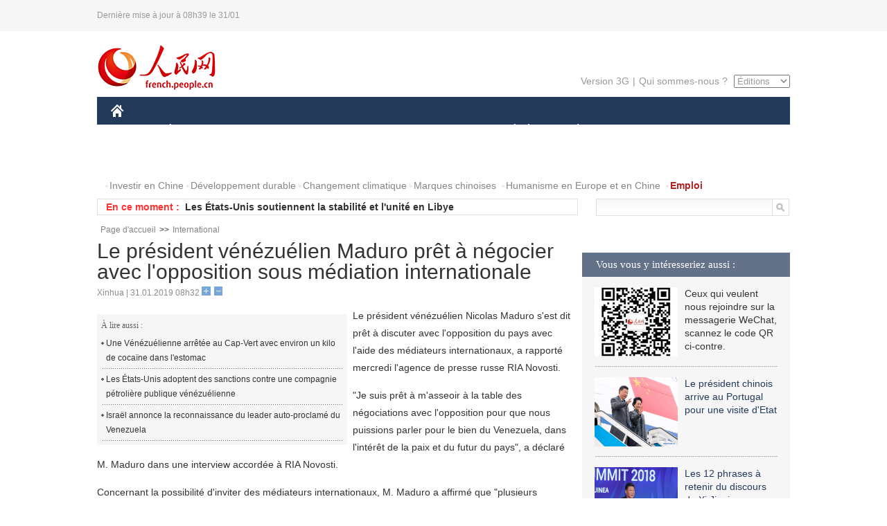

--- FILE ---
content_type: text/html
request_url: http://french.people.com.cn/International/n3/2019/0131/c31356-9542796.html
body_size: 8700
content:
<!DOCTYPE html PUBLIC "-//W3C//DTD XHTML 1.0 Transitional//EN" "http://www.w3.org/TR/xhtml1/DTD/xhtml1-transitional.dtd">
<html xmlns="http://www.w3.org/1999/xhtml">
<head>
<meta http-equiv="content-type" content="text/html;charset=UTF-8"/>
<meta http-equiv="Content-Language" content="utf-8" />
<meta content="all" name="robots" />
<title>Le président vénézuélien Maduro prêt à négocier avec l'opposition sous médiation internationale</title>
<meta name="copyright" content="" />
<meta name="description" content="Le président vénézuélien Nicolas Maduro s'est dit prêt à discuter avec l'opposition du pays avec l'aide des médiateurs internationaux, a rapporté mercredi l'agence de presse russe RIA Novosti." />
<meta name="keywords" content="Venezuela" />
<meta name="filetype" content="0" />
<meta name="publishedtype" content="1" />
<meta name="pagetype" content="1" />
<meta name="catalogs" content="F_31356" />
<meta name="contentid" content="F_9542796" />
<meta name="publishdate" content="2019-01-31" />
<meta name="author" content="F_464" />
<meta name="source" content="Source:Xinhua" />
<meta name="editor" content="">
<meta name="sourcetype" content="">
<link href="/img/2014frenchpd/page.css" type="text/css" rel="stylesheet" media="all" />
<meta name="viewport" content="width=device-width,initial-scale=1.0,minimum-scale=1.0,maximum-scale=1.0">
<!--[if IE]>
<link href="/img/2014frenchpd/hack_ie.css" type="text/css" rel="stylesheet" rev="stylesheet" media="all" />
<![endif]-->
<!--[if IE 6]>
<link href="/img/2014frenchpd/hack_ie6.css" type="text/css" rel="stylesheet" rev="stylesheet" media="all" />
<![endif]-->
<script type="text/javascript">
function doZoom(size){
	document.getElementById('p_content').style.fontSize=size+'px'
return false;
}
</script>
<script src="/img/2011english/jquery-1.7.1.min.js" type="text/javascript"></script>
<script src="/img/2014frenchpd/js/jquery.jdt.js" type="text/javascript"></script>
<script src="/img/2014frenchpd/js/nav.js" type="text/javascript"></script>
<script src="/img/2014frenchpd/js/tab.js" type="text/javascript"></script>
<script src="/img/2014frenchpd/js/jdt.js" type="text/javascript"></script>
</head>
<body>
<!--header-->
<div class="header clear none_320"><p><span>Dernière mise à jour à 08h39 le 31/01</span></p></div>
<!--nav-->
<div class="w1000 nav nav_3 oh clear">
	<div class="fl"><a href="http://french.peopledaily.com.cn/" target="_blank"><img src="/img/2014frenchpd/images/logo.jpg" alt="" /></a></div>
    <div class="fr none_320">
        <div class="nav_2 clear"><a href="http://french.people.com.cn/mobile/" target="_blank">Version 3G</a>|<a href="http://french.peopledaily.com.cn/209354/311716/index.html" target="_blank">Qui sommes-nous ?</a>
       	  <select onchange="window.location.href=this.value"> 
  				<option>Éditions</option>
<option value="http://www.people.com.cn/">中文简体</option>
<option value="http://english.people.com.cn/">English</option>
<option value="http://j.peopledaily.com.cn/">日本語</option> 
<option value="http://spanish.people.com.cn/">Español</option>
<option value="http://russian.people.com.cn/">Русский</option>
<option value="http://arabic.people.com.cn/">عربي</option>
<option value="http://kr.people.com.cn/">한국어</option>
<option value="http://german.people.com.cn/">Deutsch</option>
<option value="http://portuguese.people.com.cn/">Português</option>
			</select>
        </div>
    </div>
</div>
<div class="headerbg none_320">
	<div id="header">
		<a class="logo" href="http://french.peopledaily.com.cn/"><img src="/img/2014frenchpd/images/home.jpg" /></a>
		<!--nav-->
		<div id="nav">
			<a href="http://french.peopledaily.com.cn/Chine/" class="nav-link">CHINE</a>
<a href="http://french.peopledaily.com.cn/Economie/index.html" class="nav-link">ÉCONOMIE</a>
<a href="http://french.peopledaily.com.cn/International/index.html" class="nav-link">MONDE</a>
<a href="http://french.peopledaily.com.cn/Afrique/index.html" class="nav-link">AFRIQUE</a>
<a href="http://french.peopledaily.com.cn/Sci-Edu/index.html" class="nav-link">SCIENCE</a>
<a href="http://french.peopledaily.com.cn/Culture/index.html" class="nav-link">CULTURE</a>
<a href="http://french.peopledaily.com.cn/VieSociale/index.html" class="nav-link">SOCIÉTÉ</a>
<a href="http://french.peopledaily.com.cn/96851/index.html" class="nav-link">PLANÈTE</a>
<a href="http://french.peopledaily.com.cn/Sports/index.html" class="nav-link">SPORT</a>
<a href="http://french.peopledaily.com.cn/Tourisme/index.html" class="nav-link">TOURISME</a>
<a href="http://french.peopledaily.com.cn/Photos/index.html" class="nav-link">PHOTOS</a>
<a href="http://french.peopledaily.com.cn/31966/414308/index.html" class="nav-link">VIDEOS</a>

		</div>
	</div>
</div>
<div class="w1000 nav3 clear none_320"><span><a href="a" target="_blank"></a></span><a href="http://french.peopledaily.com.cn/31966/311720/313675/index.html" target="_blank">Investir en Chine</a><a href="http://french.peopledaily.com.cn/31966/311720/311721/index.html" target="_blank">Développement durable</a><a href="http://french.peopledaily.com.cn/31966/311720/311722/index.html" target="_blank">Changement climatique</a><a href="http://french.peopledaily.com.cn/31966/311145/index.html" target="_blank">Marques chinoises</a>
<a href="http://french.peopledaily.com.cn/31966/311720/311744/index.html" target="_blank">Humanisme en Europe et en Chine</a>
<a href="http://french.peopledaily.com.cn/n3/2018/0920/c4-9502271.html" target="_blank"><span style="color: #b22222"><strong>Emploi</strong></span></a></div>
<div class="w1000 nav4 oh clear none_320">
  	<div class="fl">
    	<span>En ce moment :</span>
        <ul id="lun"><li><a href='/Afrique/n3/2019/0131/c96852-9542825.html' target=_blank>Cinq immigrés clandestins pakistanais quittent la Libye dans le cadre d'un programme de retour volontaire</a></li>
<li><a href='/Afrique/n3/2019/0131/c96852-9542822.html' target=_blank>Les États-Unis soutiennent la stabilité et l'unité en Libye</a></li>
<li><a href='/Afrique/n3/2019/0131/c96852-9542816.html' target=_blank>Burundi : la nouvelle équipe de la CVR demande des "appuis multiformes" aux partenaires internationaux</a></li>
<li><a href='/Afrique/n3/2019/0131/c96852-9542813.html' target=_blank>Tunisie: l'Assemblée des représentants du peuple arrive finalement à élire un président de l'instance électorale</a></li>
<li><a href='/Afrique/n3/2019/0131/c96852-9542806.html' target=_blank>L'Algérie présente à une réunion de l'Assemblée parlementaire de l'UpM au Maroc</a></li>
<li><a href='/Afrique/n3/2019/0131/c96852-9542797.html' target=_blank>L'Ethiopie accuse l'ancien président de la région Somali de tentative de déclencher un conflit civil</a></li>
<li><a href='/International/n3/2019/0131/c31356-9542796.html' target=_blank>Le président vénézuélien Maduro prêt à négocier avec l'opposition sous médiation internationale</a></li>
<li><a href='/Afrique/n3/2019/0131/c96852-9542791.html' target=_blank>La Somalie et l'ONU s'engagent à renforcer leurs relations</a></li>
<li><a href='/International/n3/2019/0131/c31356-9542788.html' target=_blank>Les parlementaires britanniques demandent à Theresa May de renégocier l'accord de Brexit</a></li>
<li><a href='/Economie/n3/2019/0131/c31355-9542785.html' target=_blank>Huawei devrait être traité avec équité, selon des experts espagnols</a></li>

</ul>
<script type="text/javascript">
function wzlun(){
var container=document.getElementById("lun");
container.appendChild(container.firstChild);
}
setInterval("wzlun()",3000);
</script>
	</div>
    <div class="fr"><form action="http://search.people.com.cn/language/search.do" name="searchForm" method="post" target="_blank">
				<input type="hidden" name="dateFlag" value="false" />
				<input type="hidden" name="siteName" value="french"/>
				<input type="hidden" name="pageNum" value="1">
                <input type="text" name="keyword" id="keyword" class="on" value="" /><input type="image" name="button" id="button" value="search" src="/img/2014frenchpd/images/icon1.jpg" align="absmiddle" />
            	</form></div>
</div>
<!--d2nav-->
<div class="w1000 d2nav clear"><a href="http://french.peopledaily.com.cn/" class="clink">Page d'accueil</a>&gt;&gt;<a href="http://french.peopledaily.com.cn/International/" class="clink">International</a></div>
<!--d2 p1-->
<div class="w1000 d2_content wb_content oh clear">
	<div class="d2_left wb_left fl">
    	<h1>Le président vénézuélien Maduro prêt à négocier avec l'opposition sous médiation internationale</h1>
        <div class="wb_1 txt_t clear">Xinhua | 31.01.2019 08h32 <input type="button" class="t1" onclick="return doZoom(16)"><input type="button" class="t2" onclick="return doZoom(14)"></div>
        <div class="wbbox clear">
        	<div class="fl">
            	<div class="wb_3 clear"><div></div></div>
            	<div class="wb_2 none_320">
<h3>À lire aussi :</h3>
<ul class="list_12 clear"><li><a href="/International/n3/2019/0129/c31356-9541959.html" target=_blank>Une Vénézuélienne arrêtée au Cap-Vert avec environ un kilo de cocaïne dans l'estomac</a></li><li><a href="/International/n3/2019/0129/c31356-9541944.html" target=_blank>Les États-Unis adoptent des sanctions contre une compagnie pétrolière publique vénézuélienne</a></li><li><a href="/International/n3/2019/0128/c31356-9541563.html" target=_blank>Israël annonce la reconnaissance du leader auto-proclamé du Venezuela</a></li></ul>
                </div>
            </div>
            <div id="p_content"><p>
	Le président vénézuélien Nicolas Maduro s'est dit prêt à discuter avec l'opposition du pays avec l'aide des médiateurs internationaux, a rapporté mercredi l'agence de presse russe RIA Novosti.</p>
<p>
	"Je suis prêt à m'asseoir à la table des négociations avec l'opposition pour que nous puissions parler pour le bien du Venezuela, dans l'intérêt de la paix et du futur du pays", a déclaré M. Maduro dans une interview accordée à RIA Novosti.</p>
<p>
	Concernant la possibilité d'inviter des médiateurs internationaux, M. Maduro a affirmé que "plusieurs gouvernements et organisations dans le monde expriment leur sincère inquiétude vis-à-vis de ce qui se passe au Venezuela et ont appelé au dialogue".</p>
<p>
	Il a fait savoir qu'il aimerait qu'ils apportent leur soutien au dialogue au Venezuela.</p>
<p>
	M. Maduro s'est dit favorable à des élections législatives anticipées qu'il a qualifiées de "très bonne forme de discussion politique, de solution par le biais du vote populaire".</p>
<p>
	Mais il s'oppose à une nouvelle élection présidentielle comme l'ont demandé samedi l'Allemagne, la France, le Royaume-Uni, l'Espagne et les Pays-Bas. Ces pays ont demandé à M. Maduro d'annoncer un nouveau scrutin présidentiel dans les huit prochains jours.</p>
<p>
	Le dirigeant vénézuélien a réitéré qu'il a été élu il y a moins d'un an avec près de 68 % des voix et que l'élection s'est déroulée en conformité avec tous les paramètres constitutionnels et légaux.</p>
<p>
	"Nous n'acceptons aucun ultimatum ou chantage de personne dans le monde. Si les impérialistes veulent de nouvelles élections, qu'ils attendent jusqu'en 2025", a souligné M. Maduro.</p>
<p>
	Il pense que l'économie vénézuélienne se trouve à une phase critique de reprise, dépassant les obstacles et les attaques contre les systèmes de change et de prix.</p>
<p>
	D'après lui, les États-Unis lorgnent sur les réserves pétrolières du Venezuela, les plus grandes réserves du monde, et détruisent ainsi fondamentalement l'esprit de Simon Bolivar, dirigeant vénézuélien qui a influencé le mouvement indépendantiste en Amérique Latine.</p>
<p>
	Néanmoins, M. Maduro s'est dit prêt à rencontrer le président américain Donald Trump aux États-Unis, au Venezuela ou ailleurs.</p>
<p>
	"Je suis sûr que si nous nous rencontrons et discutons, l'histoire sera complètement différente", a affirmé M. Maduro, ajoutant qu'une telle rencontre est cependant improbable à cause de l'équipe de M. Trump qui fera tout pour l'empêcher.</p>
<p>
	Malgré les tensions avec M. Trump, M. Maduro a fait savoir que les investissements américains dans le pétrole, le gaz, le tourisme, les technologies, l'or et les diamants sont toujours les bienvenus.</p>
<p>
	Quant aux relations entre le Venezuela et la Russie, M. Maduro a remercié le président russe Vladimir Poutine pour son soutien continu.</p>
<p>
	"Ce que j'ai demandé au président Poutine c'est de maintenir un contact constant, d'apporter un soutien diplomatique et politique auprès des Nations Unies et de défendre la vérité du Venezuela sur la scène internationale", a-t-il révélé.</p>
<p>
	M. Maduro a été réélu en mai 2018 et a prêté serment en tant que président le 10 janvier 2019 pour un autre mandat de six ans.</p>
<p>
	Estimant que l'administration Maduro est illégitime, le leader de l'opposition Juan Guaido, qui présidait l'Assemblée Nationale, s'est autoproclamé président intérimaire lors d'un rassemblement anti-gouvernemental le 23 janvier.</p>
<p>
	Les États-Unis et le Brésil ont reconnu M. Guaido en tant que président et M. Trump a fait savoir que "toutes les options sont sur la table".</p>
</div>
            
            <div class="wb_10">(Rédacteurs :Yishuang&nbsp;Liu, Gao&nbsp;Ke)</div>
        </div>
        <div class="wb_9 oh" >
        	<div class="on1 clear">Partagez cet article sur :</div>
            <div class="on2 clear">
            	<div class="bdsharebuttonbox"><a href="#" class="bds_fbook" data-cmd="fbook" title="分享到Facebook"></a><a href="#" class="bds_twi" data-cmd="twi" title="分享到Twitter"></a><a href="#" class="bds_tsina" data-cmd="tsina" title="分享到新浪微博"></a><a href="#" class="bds_people" data-cmd="people" title="分享到人民微博"></a><a href="#" class="bds_renren" data-cmd="renren" title="分享到人人网"></a><a href="#" class="bds_weixin" data-cmd="weixin" title="分享到微信"></a></div>
				<script type="text/javascript">window._bd_share_config={"common":{"bdSnsKey":{},"bdText":"","bdMini":"2","bdMiniList":false,"bdPic":"","bdStyle":"0","bdSize":"32"},"share":{}};with(document)0[(getElementsByTagName('head')[0]||body).appendChild(createElement('script')).src='http://bdimg.share.baidu.com/static/api/js/share.js?v=89860593.js?cdnversion='+~(-new Date()/36e5)];
				</script>
            </div>
            
        </div>
        <div class="wb_4 clearfix none_320" >
        	<div class="fl">
            	<h3 class="p1_8 clear">Politique</h3>
                
                <ul class="list_12 p1_2 clear"><li><a href='/Chine/n3/2019/0131/c31354-9542741.html' target=_blank>Les Premiers ministres chinois et cambodgien saluent le lancement de l'Année de la culture et du tourisme Chine-Cambodge</a></li>
<li><a href='/Chine/n3/2019/0131/c31354-9542740.html' target=_blank>De nouvelles négociations commerciales sino-américaines s'ouvrent à Washington</a></li>
<li><a href='/Chine/n3/2019/0131/c31354-9542736.html' target=_blank>Visite d'une troupe artistique de la RPDC en Chine</a></li>
<li><a href='/Chine/n3/2019/0131/c31354-9542732.html' target=_blank>Chine : la Commission militaire centrale demande de renforcer la gestion de l'armée</a></li>
<li><a href='/Chine/n3/2019/0131/c31354-9542727.html' target=_blank>Beijing établit le deuxième tribunal des faillites de la Chine</a></li>

</ul>
            </div>
            <div class="fr">
            	<h3 class="p1_8 clear">Monde</h3>
                
                <ul class="list_12 p1_2 clear"><li><a href='/Afrique/n3/2019/0131/c96852-9542825.html' target=_blank>Cinq immigrés clandestins pakistanais quittent la Libye dans le cadre d'un programme de retour volontaire</a></li>
<li><a href='/Afrique/n3/2019/0131/c96852-9542822.html' target=_blank>Les États-Unis soutiennent la stabilité et l'unité en Libye</a></li>
<li><a href='/Afrique/n3/2019/0131/c96852-9542816.html' target=_blank>Burundi : la nouvelle équipe de la CVR demande des "appuis multiformes" aux partenaires internationaux</a></li>
<li><a href='/Afrique/n3/2019/0131/c96852-9542813.html' target=_blank>Tunisie: l'Assemblée des représentants du peuple arrive finalement à élire un président de l'instance électorale</a></li>
<li><a href='/Afrique/n3/2019/0131/c96852-9542806.html' target=_blank>L'Algérie présente à une réunion de l'Assemblée parlementaire de l'UpM au Maroc</a></li>

</ul>
            </div>
        </div>
      	<div class="d2_1 wb_5 oh clear">
            <h2>À découvrir également :</h2>
            <ul><li><a href="http://french.peopledaily.com.cn/Chine/n3/2018/1205/c31354-9525316.html" target=_blank><img src="/NMediaFile/2018/1205/FOREIGN201812051636339206866413836.jpg" width="150" height="75"/></a><a href="http://french.peopledaily.com.cn/Chine/n3/2018/1205/c31354-9525316.html" target=_blank>La partie continentale de la Chine élargit son ouverture à Taiwan</a></li>
<li><a href="http://french.peopledaily.com.cn/Chine/n3/2018/1205/c31354-9525319.html" target=_blank><img src="/NMediaFile/2018/1205/FOREIGN201812051629184982677028575.jpg" width="150" height="75"/></a><a href="http://french.peopledaily.com.cn/Chine/n3/2018/1205/c31354-9525319.html" target=_blank>Li Keqiang rencontre le président du parlement turc</a></li>
<li><a href="http://french.peopledaily.com.cn/Economie/n3/2018/1119/c31355-9519977.html" target=_blank><img src="/NMediaFile/2018/1121/FOREIGN201811211412203481845815583.jpg" width="150" height="75"/></a><a href="http://french.peopledaily.com.cn/Economie/n3/2018/1119/c31355-9519977.html" target=_blank>Plus de 50% de croissance pour la distribution en temps réel en Chine en 2018
</a></li>
<li><a href="http://french.peopledaily.com.cn/Economie/n3/2018/1119/c31355-9519954.html" target=_blank><img src="/NMediaFile/2018/1121/FOREIGN201811211411487198165079735.jpg" width="150" height="75"/></a><a href="http://french.peopledaily.com.cn/Economie/n3/2018/1119/c31355-9519954.html" target=_blank>Presque un million d'enfants bénéficient d'un projet d'alimentation scolaire
</a></li>
<li><a href="http://french.peopledaily.com.cn/Chine/n3/2018/1116/c31354-9518974.html" target=_blank><img src="/NMediaFile/2018/1121/FOREIGN201811211411085752750933730.jpg" width="150" height="75"/></a><a href="http://french.peopledaily.com.cn/Chine/n3/2018/1116/c31354-9518974.html" target=_blank>Ouvrir l'Asie-Pacifique et construire l'avenir ensemble
</a></li>
<li><a href="http://french.peopledaily.com.cn/Chine/n3/2018/1114/c31354-9518031.html" target=_blank><img src="/NMediaFile/2018/1114/FOREIGN201811141631483299055379666.jpg" width="150" height="75"/></a><a href="http://french.peopledaily.com.cn/Chine/n3/2018/1114/c31354-9518031.html" target=_blank>L'armée de l'air chinoise va s'étendre dans l'espace </a></li>
<li><a href="http://french.peopledaily.com.cn/n3/2018/1107/c31357-9516076.html" target=_blank><img src="/NMediaFile/2018/1109/FOREIGN201811090858209450849116827.jpg" width="150" height="75"/></a><a href="http://french.peopledaily.com.cn/n3/2018/1107/c31357-9516076.html" target=_blank>Ouverture du 12e Salon de l'aviation et de l'aérospatiale de Zhuhai</a></li>
<li><a href="http://french.peopledaily.com.cn/Economie/n3/2018/1106/c31355-9515630.html" target=_blank><img src="/NMediaFile/2018/1108/FOREIGN201811081701432256894797910.jpg" width="150" height="75"/></a><a href="http://french.peopledaily.com.cn/Economie/n3/2018/1106/c31355-9515630.html" target=_blank>Les pavillons des pays à l’Exposition internationale des importations de Chine
</a></li>
</ul>
        </div>
        <div class="wb_6 clear none_320">
        	<form action="http://foreign_comments.people.cn/france/index.php/Comment/insercomment" id="form" name="form" method="post" accept-charset="utf-8">
            <input type = "hidden" name = "type" value = "0">
            <input type = "hidden" name = "news_id" id = "news_id" value = "9542796">
            <input type = "hidden" name = "news_url" value = "http://french.peopledaily.com.cn/International/n3/2019/0131/c31356-9542796.html">
            <input type = "hidden" name = "news_title" value = 'Le président vénézuélien Maduro prêt à négocier avec l'opposition sous médiation internationale'>
            <input type = "hidden" name = "node_id" value = "31356">
        	<ul>
            	<li>Votre pseudo <input type="text"  name="uid" id="uid" class="on" /></li>
                <li><textarea  name="comment" id="comment" cols="45" rows="5"></textarea></li>
                <li class="on"><img src="/img/2014frenchpd/images/icon3.jpg" alt="" onclick="chake_submit()" />&nbsp;&nbsp;&nbsp;&nbsp;<a href="http://foreign_comments.people.cn/france/index.php/comment/netuser/9542796" target="_blank"><img src="/img/2014frenchpd/images/icon4.jpg" alt="" /></a></li>
            </ul>
            </form>
        </div>
        <div class="ly_1 clearfix">
      		
      	</div>
    </div>
  	<div class="d2_right fr none_320">
  		
        
        <div class="d2_5 oh clear">
            <h3 class="p1_8 clear">Vous vous y intéresseriez aussi :</h3>
            <ul class="p1_11 clear"><li><img src="/NMediaFile/2017/0817/FOREIGN201708171043168499996676551.jpg" width="120" height="100"/>Ceux qui veulent nous rejoindre sur la messagerie WeChat, scannez le code QR ci-contre.</li>
<li><a href="http://french.peopledaily.com.cn/Chine/n3/2018/1205/c31354-9525330.html" target="_blank"><img src="/NMediaFile/2018/1205/FOREIGN201812051626443754165470164.jpg" width="120" height="100"/></a><a href="http://french.peopledaily.com.cn/Chine/n3/2018/1205/c31354-9525330.html" target="_blank">Le président chinois arrive au Portugal pour une visite d'Etat</a></li>
<li><a href="http://french.peopledaily.com.cn/Chine/n3/2018/1118/c31354-9519696.html" target="_blank"><img src="/NMediaFile/2018/1121/FOREIGN201811211409476189614532795.jpg" width="120" height="100"/></a><a href="http://french.peopledaily.com.cn/Chine/n3/2018/1118/c31354-9519696.html" target="_blank">Les 12 phrases à retenir du discours de Xi Jinping au Sommet des chefs d'entreprise de l'APEC</a></li>
<li><a href="http://french.peopledaily.com.cn/Chine/n3/2018/1120/c31354-9520353.html" target="_blank"><img src="/NMediaFile/2018/1121/FOREIGN201811211409027878868045689.jpg" width="120" height="100"/></a><a href="http://french.peopledaily.com.cn/Chine/n3/2018/1120/c31354-9520353.html" target="_blank">La Chine va renforcer la coopération internationale dans sa chasse aux fugitifs</a></li>
<li><a href="http://french.peopledaily.com.cn/Economie/n3/2018/1108/c31355-9516292.html" target="_blank"><img src="/NMediaFile/2018/1109/FOREIGN201811090903457949791181693.jpg" width="120" height="100"/></a><a href="http://french.peopledaily.com.cn/Economie/n3/2018/1108/c31355-9516292.html" target="_blank">Renforcer la coopération économique internationale, prospérer et progresser ensemble
</a></li>
</ul>
        </div>
        <div class="d2_5 oh clear">
        	<h3 class="p1_8 clear">Sélection du jour</h3>
    	<ul class="list_14 p1_2 p1_16 clear"><li><a href='/Tourisme/n3/2019/0130/c31361-9542650.html' target=_blank>Hangzhou : un hôtel propose un spa aux fruits et légumes pour les touristes</a></li>
<li><a href='/Economie/n3/2019/0130/c31355-9542644.html' target=_blank>Comment la consommation excessive a provoqué l'émergence d'une génération qui dépense plus qu'elle ne gagne</a></li>
<li><a href='/Tourisme/n3/2019/0130/c31361-9542627.html' target=_blank>Nanjing : concours de beauté Miss All Nations 2019</a></li>
<li><a href='/Economie/n3/2019/0130/c31355-9542501.html' target=_blank>BT devient la première entreprise de télécommunications étrangère à obtenir une licence chinoise</a></li>
<li><a href='/VieSociale/n3/2019/0130/c31360-9542496.html' target=_blank>La Chine va intensifier ses travaux sur le système national de crédit social</a></li>
<li><a href='/n3/2019/0130/c96851-9542495.html' target=_blank>Shanghai se penche sur son premier règlement sur la gestion des ordures ménagères</a></li>
<li><a href='/Chine/n3/2019/0129/c31354-9542245.html' target=_blank>L'envoyé de la Chine auprès de l'UE condamne le traitement fait à Huawei</a></li>

</ul>
        </div>
        <h3 class="p1_8 clear">Conseils de la rédaction :</h3>
       <div class="text_box" id="box">
            <ul><li><a href="http://french.peopledaily.com.cn/Economie/n3/2018/1203/c31355-9524751.html" target=_blank><img src="/NMediaFile/2018/1205/FOREIGN201812051622080840537144448.jpg" width="300" height="180"/></a><b><a href="http://french.peopledaily.com.cn/Economie/n3/2018/1203/c31355-9524751.html" target=_blank>Un 37e aéroport chinois a dépassé les 10 millions de passagers annuels</a></b></li>
<li><a href="http://french.peopledaily.com.cn/Economie/n3/2018/1205/c31355-9525680.html" target=_blank><img src="/NMediaFile/2018/1205/FOREIGN201812051622525243345556592.jpg" width="300" height="180"/></a><b><a href="http://french.peopledaily.com.cn/Economie/n3/2018/1205/c31355-9525680.html" target=_blank>Connaissez-vous la longueur du réseau de train à grande vitesse en Chine ?</a></b></li>
<li><a href="http://french.peopledaily.com.cn/Economie/n3/2018/1205/c31355-9525680.html" target=_blank><img src="/NMediaFile/2018/1205/FOREIGN201812051624006133628359639.jpg" width="300" height="180"/></a><b><a href="http://french.peopledaily.com.cn/Economie/n3/2018/1205/c31355-9525680.html" target=_blank>WeChat Pay va se développer au Japon</a></b></li>
</ul>
        </div>
        <div class="d2_6 oh clear">
        	<h3 class="p1_8 clear">Les articles les plus lus</h3>
		<div class="p1_9 clear"><span>du jour</span>|<span class="on">de la semaine</span>|<span>du mois</span></div>
            <div class="p1_10 clear">
                <ul style="display:block;"><li><span>1</span><a href="/Chine/n3/2019/0130/c31354-9542302.html" title="Xi Jinping adresse ses voeux pour la fête du Printemps aux partis et aux personnalités non communistes" target=_blank>Xi Jinping adresse ses voeux pour la fête du Printemps aux …</a></li><li><span>2</span><a href="/Economie/n3/2019/0130/c31355-9542644.html" title="Comment la consommation excessive a provoqué l'émergence d'une génération qui dépense plus qu'elle ne gagne" target=_blank>Comment la consommation excessive a provoqué l'émergence d'…</a></li><li><span>3</span><a href="/VieSociale/n3/2019/0130/c31360-9542496.html" title="La Chine va intensifier ses travaux sur le système national de crédit social" target=_blank>La Chine va intensifier ses travaux sur le système national…</a></li><li><span>4</span><a href="/Economie/n3/2019/0130/c31355-9542501.html" title="BT devient la première entreprise de télécommunications étrangère à obtenir une licence chinoise" target=_blank>BT devient la première entreprise de télécommunications étr…</a></li><li><span>5</span><a href="/n3/2019/0130/c96851-9542495.html" title="Shanghai se penche sur son premier règlement sur la gestion des ordures ménagères" target=_blank>Shanghai se penche sur son premier règlement sur la gestion…</a></li></ul>
                <ul><li><span>1</span><a href="/Culture/n3/2019/0126/c31358-9541357.html" title="Pingyao et Provins, deux villes jumelées grâce à une photographe française" target=_blank>Pingyao et Provins, deux villes jumelées grâce à une photog…</a></li><li><span>2</span><a href="/Chine/n3/2019/0128/c31354-9541490.html" title="Xi et Macron échangent leurs félicitations pour le 55e anniversaire des relations sino-françaises" target=_blank>Xi et Macron échangent leurs félicitations pour le 55e anni…</a></li><li><span>3</span><a href="/VieSociale/n3/2019/0124/c31360-9540988.html" target=_blank>Les parcmètres arrivent à Beijing</a></li><li><span>4</span><a href="/Horizon/n3/2019/0129/c31362-9542151.html" title="Adrien Mugnier : « BRI : un projet qui peut bénéficier à tous » " target=_blank>Adrien Mugnier : « BRI : un projet qui peut bénéficier à to…</a></li><li><span>5</span><a href="/Economie/n3/2019/0129/c31355-9542096.html" title="Des cacahuètes à Starbucks, comment les chariots de train chinois sont montés en gamme" target=_blank>Des cacahuètes à Starbucks, comment les chariots de train c…</a></li></ul>
                <ul><li><span>1</span><a href="/n3/2019/0121/c31357-9539557.html" target=_blank>La NASA coopère avec la Chine pour l'exploration de la Lune</a></li><li><span>2</span><a href="/n3/2019/0104/c31357-9534633.html" title="Alibaba présente 10 grandes tendances technologiques pour 2019" target=_blank>Alibaba présente 10 grandes tendances technologiques pour 2…</a></li><li><span>3</span><a href="/n3/2019/0108/c31357-9535519.html" title="Une étude fait un lien entre le thé vert et le risque croissant de diabète de type 2" target=_blank>Une étude fait un lien entre le thé vert et le risque crois…</a></li><li><span>4</span><a href="/Chine/n3/2019/0101/c31354-9533561.html" target=_blank>Message du Nouvel An 2019 du président chinois Xi Jinping</a></li><li><span>5</span><a href="/Economie/n3/2019/0103/c31355-9534413.html" title="Le train à grande vitesse chinois Fuxing atteindra 350 km/h en conduite autonome" target=_blank>Le train à grande vitesse chinois Fuxing atteindra 350 km/h…</a></li></ul>
            </div>
        </div>
        
  	</div>
</div>
<!--ad-->

<!--link-->

<!--copyright-->
<div id="copyright">Copyright &copy; 2000-2019 Tous droits réservés.</div>
<script src="/img/FOREIGN/2015/11/212722/js/jquery.cookie.js" type="text/javascript"></script>
<script type="text/javascript">
function chake_submit(){
	var uid = $('#uid').val();  
	var comment = $('#comment').val(); 
	var news_id = $('#news_id').val();

	var cookies_newsid = $.cookie(news_id);
	if (cookies_newsid == comment){
		alert('Merci d’éviter les spams.');
		return false;
	}else{
		if(uid == ''){
			alert('Choisir un pseudo');
			return false;
		}
		if(comment == ''){
		   alert('Laissez un commentaire.');
		   return false;
		}
		$.cookie(news_id, comment, { expires: 1 }); 
		document.getElementById('form').submit();  
	}
}
</script>
<script src="http://tools.people.com.cn/css/2010tianrun/webdig_test.js" language="javascript" type="text/javascript" async></script>
<img src="http://counter.people.cn:8000/d.gif?id=9542796" width=0 height=0 style="display:none;">
</body>
</html>